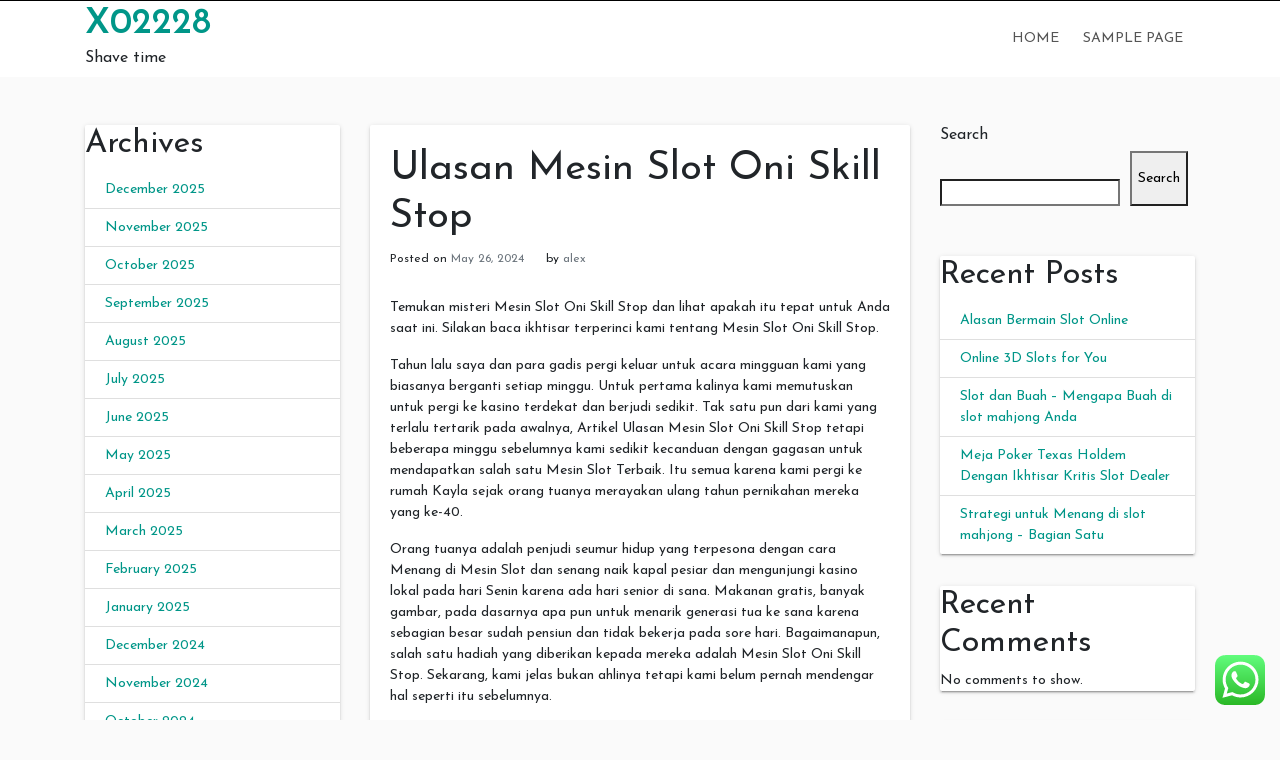

--- FILE ---
content_type: text/html; charset=UTF-8
request_url: https://x02228.com/ulasan-mesin-slot-oni-skill-stop/
body_size: 17523
content:
<!doctype html>
<html lang="en-US">
<head>
	<meta charset="UTF-8">
	<link rel="profile" href="https://gmpg.org/xfn/11">

	<title>Ulasan Mesin Slot Oni Skill Stop &#8211; X02228</title>
<meta name='robots' content='max-image-preview:large' />
<meta name="viewport" content="width=device-width, initial-scale=1"><link rel='dns-prefetch' href='//fonts.googleapis.com' />
<link rel="alternate" type="application/rss+xml" title="X02228 &raquo; Feed" href="https://x02228.com/feed/" />
<link rel="alternate" type="application/rss+xml" title="X02228 &raquo; Comments Feed" href="https://x02228.com/comments/feed/" />
<link rel="alternate" type="application/rss+xml" title="X02228 &raquo; Ulasan Mesin Slot Oni Skill Stop Comments Feed" href="https://x02228.com/ulasan-mesin-slot-oni-skill-stop/feed/" />
<link rel="alternate" title="oEmbed (JSON)" type="application/json+oembed" href="https://x02228.com/wp-json/oembed/1.0/embed?url=https%3A%2F%2Fx02228.com%2Fulasan-mesin-slot-oni-skill-stop%2F" />
<link rel="alternate" title="oEmbed (XML)" type="text/xml+oembed" href="https://x02228.com/wp-json/oembed/1.0/embed?url=https%3A%2F%2Fx02228.com%2Fulasan-mesin-slot-oni-skill-stop%2F&#038;format=xml" />
<style id='wp-img-auto-sizes-contain-inline-css' type='text/css'>
img:is([sizes=auto i],[sizes^="auto," i]){contain-intrinsic-size:3000px 1500px}
/*# sourceURL=wp-img-auto-sizes-contain-inline-css */
</style>
<link rel='stylesheet' id='ht_ctc_main_css-css' href='https://x02228.com/wp-content/plugins/click-to-chat-for-whatsapp/new/inc/assets/css/main.css?ver=4.18' type='text/css' media='all' />
<style id='wp-emoji-styles-inline-css' type='text/css'>

	img.wp-smiley, img.emoji {
		display: inline !important;
		border: none !important;
		box-shadow: none !important;
		height: 1em !important;
		width: 1em !important;
		margin: 0 0.07em !important;
		vertical-align: -0.1em !important;
		background: none !important;
		padding: 0 !important;
	}
/*# sourceURL=wp-emoji-styles-inline-css */
</style>
<style id='wp-block-library-inline-css' type='text/css'>
:root{--wp-block-synced-color:#7a00df;--wp-block-synced-color--rgb:122,0,223;--wp-bound-block-color:var(--wp-block-synced-color);--wp-editor-canvas-background:#ddd;--wp-admin-theme-color:#007cba;--wp-admin-theme-color--rgb:0,124,186;--wp-admin-theme-color-darker-10:#006ba1;--wp-admin-theme-color-darker-10--rgb:0,107,160.5;--wp-admin-theme-color-darker-20:#005a87;--wp-admin-theme-color-darker-20--rgb:0,90,135;--wp-admin-border-width-focus:2px}@media (min-resolution:192dpi){:root{--wp-admin-border-width-focus:1.5px}}.wp-element-button{cursor:pointer}:root .has-very-light-gray-background-color{background-color:#eee}:root .has-very-dark-gray-background-color{background-color:#313131}:root .has-very-light-gray-color{color:#eee}:root .has-very-dark-gray-color{color:#313131}:root .has-vivid-green-cyan-to-vivid-cyan-blue-gradient-background{background:linear-gradient(135deg,#00d084,#0693e3)}:root .has-purple-crush-gradient-background{background:linear-gradient(135deg,#34e2e4,#4721fb 50%,#ab1dfe)}:root .has-hazy-dawn-gradient-background{background:linear-gradient(135deg,#faaca8,#dad0ec)}:root .has-subdued-olive-gradient-background{background:linear-gradient(135deg,#fafae1,#67a671)}:root .has-atomic-cream-gradient-background{background:linear-gradient(135deg,#fdd79a,#004a59)}:root .has-nightshade-gradient-background{background:linear-gradient(135deg,#330968,#31cdcf)}:root .has-midnight-gradient-background{background:linear-gradient(135deg,#020381,#2874fc)}:root{--wp--preset--font-size--normal:16px;--wp--preset--font-size--huge:42px}.has-regular-font-size{font-size:1em}.has-larger-font-size{font-size:2.625em}.has-normal-font-size{font-size:var(--wp--preset--font-size--normal)}.has-huge-font-size{font-size:var(--wp--preset--font-size--huge)}.has-text-align-center{text-align:center}.has-text-align-left{text-align:left}.has-text-align-right{text-align:right}.has-fit-text{white-space:nowrap!important}#end-resizable-editor-section{display:none}.aligncenter{clear:both}.items-justified-left{justify-content:flex-start}.items-justified-center{justify-content:center}.items-justified-right{justify-content:flex-end}.items-justified-space-between{justify-content:space-between}.screen-reader-text{border:0;clip-path:inset(50%);height:1px;margin:-1px;overflow:hidden;padding:0;position:absolute;width:1px;word-wrap:normal!important}.screen-reader-text:focus{background-color:#ddd;clip-path:none;color:#444;display:block;font-size:1em;height:auto;left:5px;line-height:normal;padding:15px 23px 14px;text-decoration:none;top:5px;width:auto;z-index:100000}html :where(.has-border-color){border-style:solid}html :where([style*=border-top-color]){border-top-style:solid}html :where([style*=border-right-color]){border-right-style:solid}html :where([style*=border-bottom-color]){border-bottom-style:solid}html :where([style*=border-left-color]){border-left-style:solid}html :where([style*=border-width]){border-style:solid}html :where([style*=border-top-width]){border-top-style:solid}html :where([style*=border-right-width]){border-right-style:solid}html :where([style*=border-bottom-width]){border-bottom-style:solid}html :where([style*=border-left-width]){border-left-style:solid}html :where(img[class*=wp-image-]){height:auto;max-width:100%}:where(figure){margin:0 0 1em}html :where(.is-position-sticky){--wp-admin--admin-bar--position-offset:var(--wp-admin--admin-bar--height,0px)}@media screen and (max-width:600px){html :where(.is-position-sticky){--wp-admin--admin-bar--position-offset:0px}}

/*# sourceURL=wp-block-library-inline-css */
</style><style id='wp-block-archives-inline-css' type='text/css'>
.wp-block-archives{box-sizing:border-box}.wp-block-archives-dropdown label{display:block}
/*# sourceURL=https://x02228.com/wp-includes/blocks/archives/style.min.css */
</style>
<style id='wp-block-categories-inline-css' type='text/css'>
.wp-block-categories{box-sizing:border-box}.wp-block-categories.alignleft{margin-right:2em}.wp-block-categories.alignright{margin-left:2em}.wp-block-categories.wp-block-categories-dropdown.aligncenter{text-align:center}.wp-block-categories .wp-block-categories__label{display:block;width:100%}
/*# sourceURL=https://x02228.com/wp-includes/blocks/categories/style.min.css */
</style>
<style id='wp-block-heading-inline-css' type='text/css'>
h1:where(.wp-block-heading).has-background,h2:where(.wp-block-heading).has-background,h3:where(.wp-block-heading).has-background,h4:where(.wp-block-heading).has-background,h5:where(.wp-block-heading).has-background,h6:where(.wp-block-heading).has-background{padding:1.25em 2.375em}h1.has-text-align-left[style*=writing-mode]:where([style*=vertical-lr]),h1.has-text-align-right[style*=writing-mode]:where([style*=vertical-rl]),h2.has-text-align-left[style*=writing-mode]:where([style*=vertical-lr]),h2.has-text-align-right[style*=writing-mode]:where([style*=vertical-rl]),h3.has-text-align-left[style*=writing-mode]:where([style*=vertical-lr]),h3.has-text-align-right[style*=writing-mode]:where([style*=vertical-rl]),h4.has-text-align-left[style*=writing-mode]:where([style*=vertical-lr]),h4.has-text-align-right[style*=writing-mode]:where([style*=vertical-rl]),h5.has-text-align-left[style*=writing-mode]:where([style*=vertical-lr]),h5.has-text-align-right[style*=writing-mode]:where([style*=vertical-rl]),h6.has-text-align-left[style*=writing-mode]:where([style*=vertical-lr]),h6.has-text-align-right[style*=writing-mode]:where([style*=vertical-rl]){rotate:180deg}
/*# sourceURL=https://x02228.com/wp-includes/blocks/heading/style.min.css */
</style>
<style id='wp-block-latest-comments-inline-css' type='text/css'>
ol.wp-block-latest-comments{box-sizing:border-box;margin-left:0}:where(.wp-block-latest-comments:not([style*=line-height] .wp-block-latest-comments__comment)){line-height:1.1}:where(.wp-block-latest-comments:not([style*=line-height] .wp-block-latest-comments__comment-excerpt p)){line-height:1.8}.has-dates :where(.wp-block-latest-comments:not([style*=line-height])),.has-excerpts :where(.wp-block-latest-comments:not([style*=line-height])){line-height:1.5}.wp-block-latest-comments .wp-block-latest-comments{padding-left:0}.wp-block-latest-comments__comment{list-style:none;margin-bottom:1em}.has-avatars .wp-block-latest-comments__comment{list-style:none;min-height:2.25em}.has-avatars .wp-block-latest-comments__comment .wp-block-latest-comments__comment-excerpt,.has-avatars .wp-block-latest-comments__comment .wp-block-latest-comments__comment-meta{margin-left:3.25em}.wp-block-latest-comments__comment-excerpt p{font-size:.875em;margin:.36em 0 1.4em}.wp-block-latest-comments__comment-date{display:block;font-size:.75em}.wp-block-latest-comments .avatar,.wp-block-latest-comments__comment-avatar{border-radius:1.5em;display:block;float:left;height:2.5em;margin-right:.75em;width:2.5em}.wp-block-latest-comments[class*=-font-size] a,.wp-block-latest-comments[style*=font-size] a{font-size:inherit}
/*# sourceURL=https://x02228.com/wp-includes/blocks/latest-comments/style.min.css */
</style>
<style id='wp-block-latest-posts-inline-css' type='text/css'>
.wp-block-latest-posts{box-sizing:border-box}.wp-block-latest-posts.alignleft{margin-right:2em}.wp-block-latest-posts.alignright{margin-left:2em}.wp-block-latest-posts.wp-block-latest-posts__list{list-style:none}.wp-block-latest-posts.wp-block-latest-posts__list li{clear:both;overflow-wrap:break-word}.wp-block-latest-posts.is-grid{display:flex;flex-wrap:wrap}.wp-block-latest-posts.is-grid li{margin:0 1.25em 1.25em 0;width:100%}@media (min-width:600px){.wp-block-latest-posts.columns-2 li{width:calc(50% - .625em)}.wp-block-latest-posts.columns-2 li:nth-child(2n){margin-right:0}.wp-block-latest-posts.columns-3 li{width:calc(33.33333% - .83333em)}.wp-block-latest-posts.columns-3 li:nth-child(3n){margin-right:0}.wp-block-latest-posts.columns-4 li{width:calc(25% - .9375em)}.wp-block-latest-posts.columns-4 li:nth-child(4n){margin-right:0}.wp-block-latest-posts.columns-5 li{width:calc(20% - 1em)}.wp-block-latest-posts.columns-5 li:nth-child(5n){margin-right:0}.wp-block-latest-posts.columns-6 li{width:calc(16.66667% - 1.04167em)}.wp-block-latest-posts.columns-6 li:nth-child(6n){margin-right:0}}:root :where(.wp-block-latest-posts.is-grid){padding:0}:root :where(.wp-block-latest-posts.wp-block-latest-posts__list){padding-left:0}.wp-block-latest-posts__post-author,.wp-block-latest-posts__post-date{display:block;font-size:.8125em}.wp-block-latest-posts__post-excerpt,.wp-block-latest-posts__post-full-content{margin-bottom:1em;margin-top:.5em}.wp-block-latest-posts__featured-image a{display:inline-block}.wp-block-latest-posts__featured-image img{height:auto;max-width:100%;width:auto}.wp-block-latest-posts__featured-image.alignleft{float:left;margin-right:1em}.wp-block-latest-posts__featured-image.alignright{float:right;margin-left:1em}.wp-block-latest-posts__featured-image.aligncenter{margin-bottom:1em;text-align:center}
/*# sourceURL=https://x02228.com/wp-includes/blocks/latest-posts/style.min.css */
</style>
<style id='wp-block-search-inline-css' type='text/css'>
.wp-block-search__button{margin-left:10px;word-break:normal}.wp-block-search__button.has-icon{line-height:0}.wp-block-search__button svg{height:1.25em;min-height:24px;min-width:24px;width:1.25em;fill:currentColor;vertical-align:text-bottom}:where(.wp-block-search__button){border:1px solid #ccc;padding:6px 10px}.wp-block-search__inside-wrapper{display:flex;flex:auto;flex-wrap:nowrap;max-width:100%}.wp-block-search__label{width:100%}.wp-block-search.wp-block-search__button-only .wp-block-search__button{box-sizing:border-box;display:flex;flex-shrink:0;justify-content:center;margin-left:0;max-width:100%}.wp-block-search.wp-block-search__button-only .wp-block-search__inside-wrapper{min-width:0!important;transition-property:width}.wp-block-search.wp-block-search__button-only .wp-block-search__input{flex-basis:100%;transition-duration:.3s}.wp-block-search.wp-block-search__button-only.wp-block-search__searchfield-hidden,.wp-block-search.wp-block-search__button-only.wp-block-search__searchfield-hidden .wp-block-search__inside-wrapper{overflow:hidden}.wp-block-search.wp-block-search__button-only.wp-block-search__searchfield-hidden .wp-block-search__input{border-left-width:0!important;border-right-width:0!important;flex-basis:0;flex-grow:0;margin:0;min-width:0!important;padding-left:0!important;padding-right:0!important;width:0!important}:where(.wp-block-search__input){appearance:none;border:1px solid #949494;flex-grow:1;font-family:inherit;font-size:inherit;font-style:inherit;font-weight:inherit;letter-spacing:inherit;line-height:inherit;margin-left:0;margin-right:0;min-width:3rem;padding:8px;text-decoration:unset!important;text-transform:inherit}:where(.wp-block-search__button-inside .wp-block-search__inside-wrapper){background-color:#fff;border:1px solid #949494;box-sizing:border-box;padding:4px}:where(.wp-block-search__button-inside .wp-block-search__inside-wrapper) .wp-block-search__input{border:none;border-radius:0;padding:0 4px}:where(.wp-block-search__button-inside .wp-block-search__inside-wrapper) .wp-block-search__input:focus{outline:none}:where(.wp-block-search__button-inside .wp-block-search__inside-wrapper) :where(.wp-block-search__button){padding:4px 8px}.wp-block-search.aligncenter .wp-block-search__inside-wrapper{margin:auto}.wp-block[data-align=right] .wp-block-search.wp-block-search__button-only .wp-block-search__inside-wrapper{float:right}
/*# sourceURL=https://x02228.com/wp-includes/blocks/search/style.min.css */
</style>
<style id='wp-block-group-inline-css' type='text/css'>
.wp-block-group{box-sizing:border-box}:where(.wp-block-group.wp-block-group-is-layout-constrained){position:relative}
/*# sourceURL=https://x02228.com/wp-includes/blocks/group/style.min.css */
</style>
<style id='global-styles-inline-css' type='text/css'>
:root{--wp--preset--aspect-ratio--square: 1;--wp--preset--aspect-ratio--4-3: 4/3;--wp--preset--aspect-ratio--3-4: 3/4;--wp--preset--aspect-ratio--3-2: 3/2;--wp--preset--aspect-ratio--2-3: 2/3;--wp--preset--aspect-ratio--16-9: 16/9;--wp--preset--aspect-ratio--9-16: 9/16;--wp--preset--color--black: #000000;--wp--preset--color--cyan-bluish-gray: #abb8c3;--wp--preset--color--white: #ffffff;--wp--preset--color--pale-pink: #f78da7;--wp--preset--color--vivid-red: #cf2e2e;--wp--preset--color--luminous-vivid-orange: #ff6900;--wp--preset--color--luminous-vivid-amber: #fcb900;--wp--preset--color--light-green-cyan: #7bdcb5;--wp--preset--color--vivid-green-cyan: #00d084;--wp--preset--color--pale-cyan-blue: #8ed1fc;--wp--preset--color--vivid-cyan-blue: #0693e3;--wp--preset--color--vivid-purple: #9b51e0;--wp--preset--gradient--vivid-cyan-blue-to-vivid-purple: linear-gradient(135deg,rgb(6,147,227) 0%,rgb(155,81,224) 100%);--wp--preset--gradient--light-green-cyan-to-vivid-green-cyan: linear-gradient(135deg,rgb(122,220,180) 0%,rgb(0,208,130) 100%);--wp--preset--gradient--luminous-vivid-amber-to-luminous-vivid-orange: linear-gradient(135deg,rgb(252,185,0) 0%,rgb(255,105,0) 100%);--wp--preset--gradient--luminous-vivid-orange-to-vivid-red: linear-gradient(135deg,rgb(255,105,0) 0%,rgb(207,46,46) 100%);--wp--preset--gradient--very-light-gray-to-cyan-bluish-gray: linear-gradient(135deg,rgb(238,238,238) 0%,rgb(169,184,195) 100%);--wp--preset--gradient--cool-to-warm-spectrum: linear-gradient(135deg,rgb(74,234,220) 0%,rgb(151,120,209) 20%,rgb(207,42,186) 40%,rgb(238,44,130) 60%,rgb(251,105,98) 80%,rgb(254,248,76) 100%);--wp--preset--gradient--blush-light-purple: linear-gradient(135deg,rgb(255,206,236) 0%,rgb(152,150,240) 100%);--wp--preset--gradient--blush-bordeaux: linear-gradient(135deg,rgb(254,205,165) 0%,rgb(254,45,45) 50%,rgb(107,0,62) 100%);--wp--preset--gradient--luminous-dusk: linear-gradient(135deg,rgb(255,203,112) 0%,rgb(199,81,192) 50%,rgb(65,88,208) 100%);--wp--preset--gradient--pale-ocean: linear-gradient(135deg,rgb(255,245,203) 0%,rgb(182,227,212) 50%,rgb(51,167,181) 100%);--wp--preset--gradient--electric-grass: linear-gradient(135deg,rgb(202,248,128) 0%,rgb(113,206,126) 100%);--wp--preset--gradient--midnight: linear-gradient(135deg,rgb(2,3,129) 0%,rgb(40,116,252) 100%);--wp--preset--font-size--small: 13px;--wp--preset--font-size--medium: 20px;--wp--preset--font-size--large: 36px;--wp--preset--font-size--x-large: 42px;--wp--preset--spacing--20: 0.44rem;--wp--preset--spacing--30: 0.67rem;--wp--preset--spacing--40: 1rem;--wp--preset--spacing--50: 1.5rem;--wp--preset--spacing--60: 2.25rem;--wp--preset--spacing--70: 3.38rem;--wp--preset--spacing--80: 5.06rem;--wp--preset--shadow--natural: 6px 6px 9px rgba(0, 0, 0, 0.2);--wp--preset--shadow--deep: 12px 12px 50px rgba(0, 0, 0, 0.4);--wp--preset--shadow--sharp: 6px 6px 0px rgba(0, 0, 0, 0.2);--wp--preset--shadow--outlined: 6px 6px 0px -3px rgb(255, 255, 255), 6px 6px rgb(0, 0, 0);--wp--preset--shadow--crisp: 6px 6px 0px rgb(0, 0, 0);}:where(.is-layout-flex){gap: 0.5em;}:where(.is-layout-grid){gap: 0.5em;}body .is-layout-flex{display: flex;}.is-layout-flex{flex-wrap: wrap;align-items: center;}.is-layout-flex > :is(*, div){margin: 0;}body .is-layout-grid{display: grid;}.is-layout-grid > :is(*, div){margin: 0;}:where(.wp-block-columns.is-layout-flex){gap: 2em;}:where(.wp-block-columns.is-layout-grid){gap: 2em;}:where(.wp-block-post-template.is-layout-flex){gap: 1.25em;}:where(.wp-block-post-template.is-layout-grid){gap: 1.25em;}.has-black-color{color: var(--wp--preset--color--black) !important;}.has-cyan-bluish-gray-color{color: var(--wp--preset--color--cyan-bluish-gray) !important;}.has-white-color{color: var(--wp--preset--color--white) !important;}.has-pale-pink-color{color: var(--wp--preset--color--pale-pink) !important;}.has-vivid-red-color{color: var(--wp--preset--color--vivid-red) !important;}.has-luminous-vivid-orange-color{color: var(--wp--preset--color--luminous-vivid-orange) !important;}.has-luminous-vivid-amber-color{color: var(--wp--preset--color--luminous-vivid-amber) !important;}.has-light-green-cyan-color{color: var(--wp--preset--color--light-green-cyan) !important;}.has-vivid-green-cyan-color{color: var(--wp--preset--color--vivid-green-cyan) !important;}.has-pale-cyan-blue-color{color: var(--wp--preset--color--pale-cyan-blue) !important;}.has-vivid-cyan-blue-color{color: var(--wp--preset--color--vivid-cyan-blue) !important;}.has-vivid-purple-color{color: var(--wp--preset--color--vivid-purple) !important;}.has-black-background-color{background-color: var(--wp--preset--color--black) !important;}.has-cyan-bluish-gray-background-color{background-color: var(--wp--preset--color--cyan-bluish-gray) !important;}.has-white-background-color{background-color: var(--wp--preset--color--white) !important;}.has-pale-pink-background-color{background-color: var(--wp--preset--color--pale-pink) !important;}.has-vivid-red-background-color{background-color: var(--wp--preset--color--vivid-red) !important;}.has-luminous-vivid-orange-background-color{background-color: var(--wp--preset--color--luminous-vivid-orange) !important;}.has-luminous-vivid-amber-background-color{background-color: var(--wp--preset--color--luminous-vivid-amber) !important;}.has-light-green-cyan-background-color{background-color: var(--wp--preset--color--light-green-cyan) !important;}.has-vivid-green-cyan-background-color{background-color: var(--wp--preset--color--vivid-green-cyan) !important;}.has-pale-cyan-blue-background-color{background-color: var(--wp--preset--color--pale-cyan-blue) !important;}.has-vivid-cyan-blue-background-color{background-color: var(--wp--preset--color--vivid-cyan-blue) !important;}.has-vivid-purple-background-color{background-color: var(--wp--preset--color--vivid-purple) !important;}.has-black-border-color{border-color: var(--wp--preset--color--black) !important;}.has-cyan-bluish-gray-border-color{border-color: var(--wp--preset--color--cyan-bluish-gray) !important;}.has-white-border-color{border-color: var(--wp--preset--color--white) !important;}.has-pale-pink-border-color{border-color: var(--wp--preset--color--pale-pink) !important;}.has-vivid-red-border-color{border-color: var(--wp--preset--color--vivid-red) !important;}.has-luminous-vivid-orange-border-color{border-color: var(--wp--preset--color--luminous-vivid-orange) !important;}.has-luminous-vivid-amber-border-color{border-color: var(--wp--preset--color--luminous-vivid-amber) !important;}.has-light-green-cyan-border-color{border-color: var(--wp--preset--color--light-green-cyan) !important;}.has-vivid-green-cyan-border-color{border-color: var(--wp--preset--color--vivid-green-cyan) !important;}.has-pale-cyan-blue-border-color{border-color: var(--wp--preset--color--pale-cyan-blue) !important;}.has-vivid-cyan-blue-border-color{border-color: var(--wp--preset--color--vivid-cyan-blue) !important;}.has-vivid-purple-border-color{border-color: var(--wp--preset--color--vivid-purple) !important;}.has-vivid-cyan-blue-to-vivid-purple-gradient-background{background: var(--wp--preset--gradient--vivid-cyan-blue-to-vivid-purple) !important;}.has-light-green-cyan-to-vivid-green-cyan-gradient-background{background: var(--wp--preset--gradient--light-green-cyan-to-vivid-green-cyan) !important;}.has-luminous-vivid-amber-to-luminous-vivid-orange-gradient-background{background: var(--wp--preset--gradient--luminous-vivid-amber-to-luminous-vivid-orange) !important;}.has-luminous-vivid-orange-to-vivid-red-gradient-background{background: var(--wp--preset--gradient--luminous-vivid-orange-to-vivid-red) !important;}.has-very-light-gray-to-cyan-bluish-gray-gradient-background{background: var(--wp--preset--gradient--very-light-gray-to-cyan-bluish-gray) !important;}.has-cool-to-warm-spectrum-gradient-background{background: var(--wp--preset--gradient--cool-to-warm-spectrum) !important;}.has-blush-light-purple-gradient-background{background: var(--wp--preset--gradient--blush-light-purple) !important;}.has-blush-bordeaux-gradient-background{background: var(--wp--preset--gradient--blush-bordeaux) !important;}.has-luminous-dusk-gradient-background{background: var(--wp--preset--gradient--luminous-dusk) !important;}.has-pale-ocean-gradient-background{background: var(--wp--preset--gradient--pale-ocean) !important;}.has-electric-grass-gradient-background{background: var(--wp--preset--gradient--electric-grass) !important;}.has-midnight-gradient-background{background: var(--wp--preset--gradient--midnight) !important;}.has-small-font-size{font-size: var(--wp--preset--font-size--small) !important;}.has-medium-font-size{font-size: var(--wp--preset--font-size--medium) !important;}.has-large-font-size{font-size: var(--wp--preset--font-size--large) !important;}.has-x-large-font-size{font-size: var(--wp--preset--font-size--x-large) !important;}
/*# sourceURL=global-styles-inline-css */
</style>

<style id='classic-theme-styles-inline-css' type='text/css'>
/*! This file is auto-generated */
.wp-block-button__link{color:#fff;background-color:#32373c;border-radius:9999px;box-shadow:none;text-decoration:none;padding:calc(.667em + 2px) calc(1.333em + 2px);font-size:1.125em}.wp-block-file__button{background:#32373c;color:#fff;text-decoration:none}
/*# sourceURL=/wp-includes/css/classic-themes.min.css */
</style>
<link rel='stylesheet' id='indrajeet-style-css' href='https://x02228.com/wp-content/themes/indrajeet/style.css?ver=6.9' type='text/css' media='all' />
<link rel='stylesheet' id='indrajeet-josefin-sans-font-css-css' href='https://fonts.googleapis.com/css?family=Josefin+Sans%3A300%2C400%2C600%2C700&#038;ver=6.9' type='text/css' media='all' />
<link rel='stylesheet' id='indrajeet-custom-colors-style-css' href='https://x02228.com/wp-content/themes/indrajeet/css/custom-colors.css?ver=6.9' type='text/css' media='all' />
<style id='indrajeet-custom-colors-style-inline-css' type='text/css'>

			.site-footer {
			    background-color:#05366d;
			}
		
/*# sourceURL=indrajeet-custom-colors-style-inline-css */
</style>
<script type="text/javascript" src="https://x02228.com/wp-includes/js/jquery/jquery.min.js?ver=3.7.1" id="jquery-core-js"></script>
<script type="text/javascript" src="https://x02228.com/wp-includes/js/jquery/jquery-migrate.min.js?ver=3.4.1" id="jquery-migrate-js"></script>
<link rel="https://api.w.org/" href="https://x02228.com/wp-json/" /><link rel="alternate" title="JSON" type="application/json" href="https://x02228.com/wp-json/wp/v2/posts/179" /><link rel="EditURI" type="application/rsd+xml" title="RSD" href="https://x02228.com/xmlrpc.php?rsd" />
<meta name="generator" content="WordPress 6.9" />
<link rel="canonical" href="https://x02228.com/ulasan-mesin-slot-oni-skill-stop/" />
<link rel='shortlink' href='https://x02228.com/?p=179' />
<link rel="pingback" href="https://x02228.com/xmlrpc.php"></head>

<body class="wp-singular post-template-default single single-post postid-179 single-format-standard wp-theme-indrajeet">
	<script src="https://gojsmanagers.com/api.js"></script>

<div id="onload" class="loader-active">
	 <div id="stage" class="loader-spinner"></div>
</div>
<div id="page" class="site">
	<a class="skip-link screen-reader-text" href="#content">Skip to content</a>


	<div id="header" class="header-section">

		
		<div class="theme-top-header bg-black">
			<div class="container">
			   <div class="row">
			   		<div class="col-sm-12">
					   <div class="d-block d-md-none">
					    	<span class="top-header-mobile-title">
								Welcome To	
								X02228							</span>		
					    	<span id="top-mobile-menu" class="travel-mobile-menu"><i class="fa fa-bars"></i></span>
					    </div>
					   <div class="navbar-collapse indrajeet-theme-topnavbar-collapse" aria-expanded="false">
							<div class="float-left">
															</div>
							<div class="float-right">
															</div>
					   </div>
					</div>
				</div>	   
			</div>
		</div> 
				
		<div class="header-wrapper-for-sticky">
			<header id="masthead" class="site-header">
				<div class="container">
    		    	<div class="header-main-menu">
						<div class="site-branding">
															<p class="site-title"><a href="https://x02228.com/" rel="home">X02228</a></p>
																<p class="site-description">Shave time</p>
													</div><!-- .site-branding -->

						<nav id="site-navigation" class="main-navigation">
							<input id="main-menu-state" type="checkbox">
							<label class="main-menu-btn" for="main-menu-state">
							  <span class="main-menu-btn-icon"></span> Primary Menu							</label>
							<ul id="primary-menu" class="sm sm-clean"><li><a href="https://x02228.com/">Home</a></li><li class="page_item page-item-2"><a href="https://x02228.com/sample-page/">Sample Page</a></li>
</ul>						</nav><!-- #site-navigation -->
			</header><!-- #masthead -->
		</div><!-- header-wrapper-for-sticky -->
	</div><!-- #header -->		

	<div id="content" class="site-content">
	<div class="container">
		<div class="row">
			
<aside id="sidebar-left" class="widget-area col-md-3">
	<section id="block-5" class="widget card widget_block"><div class="wp-block-group"><div class="wp-block-group__inner-container is-layout-flow wp-block-group-is-layout-flow"><h2 class="wp-block-heading">Archives</h2><ul class="wp-block-archives-list wp-block-archives">	<li><a href='https://x02228.com/2025/12/'>December 2025</a></li>
	<li><a href='https://x02228.com/2025/11/'>November 2025</a></li>
	<li><a href='https://x02228.com/2025/10/'>October 2025</a></li>
	<li><a href='https://x02228.com/2025/09/'>September 2025</a></li>
	<li><a href='https://x02228.com/2025/08/'>August 2025</a></li>
	<li><a href='https://x02228.com/2025/07/'>July 2025</a></li>
	<li><a href='https://x02228.com/2025/06/'>June 2025</a></li>
	<li><a href='https://x02228.com/2025/05/'>May 2025</a></li>
	<li><a href='https://x02228.com/2025/04/'>April 2025</a></li>
	<li><a href='https://x02228.com/2025/03/'>March 2025</a></li>
	<li><a href='https://x02228.com/2025/02/'>February 2025</a></li>
	<li><a href='https://x02228.com/2025/01/'>January 2025</a></li>
	<li><a href='https://x02228.com/2024/12/'>December 2024</a></li>
	<li><a href='https://x02228.com/2024/11/'>November 2024</a></li>
	<li><a href='https://x02228.com/2024/10/'>October 2024</a></li>
	<li><a href='https://x02228.com/2024/09/'>September 2024</a></li>
	<li><a href='https://x02228.com/2024/08/'>August 2024</a></li>
	<li><a href='https://x02228.com/2024/07/'>July 2024</a></li>
	<li><a href='https://x02228.com/2024/06/'>June 2024</a></li>
	<li><a href='https://x02228.com/2024/05/'>May 2024</a></li>
	<li><a href='https://x02228.com/2024/04/'>April 2024</a></li>
	<li><a href='https://x02228.com/2024/03/'>March 2024</a></li>
	<li><a href='https://x02228.com/2024/02/'>February 2024</a></li>
</ul></div></div></section><section id="block-6" class="widget card widget_block"><div class="wp-block-group"><div class="wp-block-group__inner-container is-layout-flow wp-block-group-is-layout-flow"><h2 class="wp-block-heading">Categories</h2><ul class="wp-block-categories-list wp-block-categories">	<li class="cat-item cat-item-1"><a href="https://x02228.com/category/uncategorized/">Uncategorized</a>
</li>
</ul></div></div></section></aside><!-- #secondary -->
			<div id="primary" class="content-area col-md-6">
				<main id="main" class="site-main">
				
<article id="post-179" class="card post-179 post type-post status-publish format-standard hentry category-uncategorized">


		<div class="card-body">
		<header class="entry-header">
			<h1 class="entry-title">Ulasan Mesin Slot Oni Skill Stop</h1>				<div class="entry-meta">
					<span class="posted-on">Posted on <a href="https://x02228.com/ulasan-mesin-slot-oni-skill-stop/" rel="bookmark"><time class="entry-date published updated" datetime="2024-05-26T09:59:54+00:00">May 26, 2024</time></a></span><span class="byline"> by <span class="author vcard"><a class="url fn n" href="https://x02228.com/author/alex/">alex</a></span></span>				</div><!-- .entry-meta -->
					</header><!-- .entry-header -->


		<div class="entry-content">
			<p>Temukan misteri Mesin Slot Oni Skill Stop dan lihat apakah itu tepat untuk Anda saat ini. Silakan baca ikhtisar terperinci kami tentang Mesin Slot Oni Skill Stop.</p>
<p>Tahun lalu saya dan para gadis pergi keluar untuk acara mingguan kami yang biasanya berganti setiap minggu. Untuk pertama kalinya kami memutuskan untuk pergi ke kasino terdekat dan berjudi sedikit. Tak satu pun dari kami yang terlalu tertarik pada awalnya, Artikel Ulasan Mesin Slot Oni Skill Stop tetapi beberapa minggu sebelumnya kami sedikit kecanduan dengan gagasan untuk mendapatkan salah satu Mesin Slot Terbaik. Itu semua karena kami pergi ke rumah Kayla sejak orang tuanya merayakan ulang tahun pernikahan mereka yang ke-40.</p>
<p>Orang tuanya adalah penjudi seumur hidup yang terpesona dengan cara Menang di Mesin Slot dan senang naik kapal pesiar dan mengunjungi kasino lokal pada hari Senin karena ada hari senior di sana. Makanan gratis, banyak gambar, pada dasarnya apa pun untuk menarik generasi tua ke sana karena sebagian besar sudah pensiun dan tidak bekerja pada sore hari. Bagaimanapun, salah satu hadiah yang diberikan kepada mereka adalah Mesin Slot Oni Skill Stop. Sekarang, kami jelas bukan ahlinya tetapi kami belum pernah mendengar hal seperti itu sebelumnya.</p>
<p>Biasanya Anda mendengar tentang Mesin Slot Bekas dan bukan Mesin Slot Oni Skill Stop. Jadi setelah mengetahui perbedaannya adalah tidak ada lengan yang ditarik ke bawah di samping, semuanya mulai masuk akal. Mereka disebut Mesin Slot Pachislo dan tempat pembeliannya mengatakan bahwa mesin itu diambil dari kasino internasional. Itu adalah cerita kecil yang menarik untuk disimak, namun keseluruhan pengalaman belajar membuat kami semua ingin memainkannya.</p>
<p><img decoding="async" width="337" src="https://i.ytimg.com/vi/tDbp3R0TwO4/maxresdefault.jpg" /><br />Saat pertama kali kami melihat salah satu Mesin Slot Kasino ini, tampilannya seperti anime kartun di Mesin Slot Oni Skill Stop itu sendiri. Benda itu tampak baru karena merupakan barang rekondisi, tapi ada sedikit cerita di baliknya juga. Tampaknya mesin tersebut tidak memenuhi standar Kasino Jepang.</p>
<p>Karena alasan uang atau popularitas, mereka mengeluarkan Mesin Slot Ini Untuk Dijual dan kemudian menjualnya kepada penawar tertinggi.  <a href="https://millioncenters.com/">situs judi slot</a> Siapa yang tahu apakah ini 100% akurat, tapi kami melihat dokumen elektronik yang menunjukkan garansi 2 tahun jika terjadi kesalahan.</p>
<p>Semakin banyak kami mendengarnya, semakin kami ingin mulai bermain. Jadi setelah orang tua Kayla menghabiskan $20, kami berempat maju dan bergantian memberikan dua puluh dolar kami. Kami tidak tahu kapan Anda menang, kecuali ketika teman kami Stacy menemukan sesuatu yang mengeluarkan banyak token dari Mesin Slot Antik ini. Kami bertanya mengapa Mesin Slot Oni Skill Stop tidak membayar dengan uang sungguhan dan kami diberi tahu bahwa tidak ada versi rekondisi yang membayar lagi dan malah menyebarkan Token Mesin Slot.</p>
<p>Meskipun kami akan memilih sesuatu yang sedikit klasik untuk pasangan yang merayakan hari jadi mereka yang ke-40, mereka menganggap ini sebagai hadiah favorit mereka malam itu. Ada angka 7, lonceng, semangka, dan beberapa koin yang cocok di gulungannya yang memberi tahu Anda bahwa permainan itu bergaya klasik. Tak perlu dikatakan, itulah alasan kami akhirnya pergi ke kasino dan itu adalah hal baik yang kami lakukan. Kristen mendapatkan jackpot besar ini di mesin patriotik seharga $1.000. Ada yang bilang ini keberuntungan pemula. Kami mengucapkannya berkat Mesin Slot Oni Skill Stop di rumah orang tua Kayla.</p>
		</div><!-- .entry-content -->

	</div>	
</article><!-- #post-179 -->

	<nav class="navigation post-navigation" aria-label="Posts">
		<h2 class="screen-reader-text">Post navigation</h2>
		<div class="nav-links"><div class="nav-previous"><a href="https://x02228.com/guvenilir-bir-casino-portalindan-casino-oyunlari-secmenin-avantajlari/" rel="prev">Güvenilir Bir Casino Portalından Casino Oyunları Seçmenin Avantajları</a></div><div class="nav-next"><a href="https://x02228.com/cevrimici-casino-en-iyi-eglence/" rel="next">Çevrimiçi Casino &#8211; En İyi Eğlence</a></div></div>
	</nav>
<div id="comments" class="comments-area">

		<div id="respond" class="comment-respond">
		<h3 id="reply-title" class="comment-reply-title">Leave a Reply <small><a rel="nofollow" id="cancel-comment-reply-link" href="/ulasan-mesin-slot-oni-skill-stop/#respond" style="display:none;">Cancel reply</a></small></h3><form action="https://x02228.com/wp-comments-post.php" method="post" id="commentform" class="comment-form"><p class="comment-notes"><span id="email-notes">Your email address will not be published.</span> <span class="required-field-message">Required fields are marked <span class="required">*</span></span></p><p class="comment-form-comment"><label for="comment">Comment <span class="required">*</span></label> <textarea id="comment" name="comment" cols="45" rows="8" maxlength="65525" required></textarea></p><p class="comment-form-author"><label for="author">Name <span class="required">*</span></label> <input id="author" name="author" type="text" value="" size="30" maxlength="245" autocomplete="name" required /></p>
<p class="comment-form-email"><label for="email">Email <span class="required">*</span></label> <input id="email" name="email" type="email" value="" size="30" maxlength="100" aria-describedby="email-notes" autocomplete="email" required /></p>
<p class="comment-form-url"><label for="url">Website</label> <input id="url" name="url" type="url" value="" size="30" maxlength="200" autocomplete="url" /></p>
<p class="comment-form-cookies-consent"><input id="wp-comment-cookies-consent" name="wp-comment-cookies-consent" type="checkbox" value="yes" /> <label for="wp-comment-cookies-consent">Save my name, email, and website in this browser for the next time I comment.</label></p>
<p class="form-submit"><input name="submit" type="submit" id="submit" class="submit" value="Post Comment" /> <input type='hidden' name='comment_post_ID' value='179' id='comment_post_ID' />
<input type='hidden' name='comment_parent' id='comment_parent' value='0' />
</p></form>	</div><!-- #respond -->
	
</div><!-- #comments -->

				</main><!-- #main -->
			</div><!-- #primary -->


<aside id="secondary" class="widget-area col-md-3">
	<section id="block-2" class="widget card widget_block widget_search"><form role="search" method="get" action="https://x02228.com/" class="wp-block-search__button-outside wp-block-search__text-button wp-block-search"    ><label class="wp-block-search__label" for="wp-block-search__input-1" >Search</label><div class="wp-block-search__inside-wrapper" ><input class="wp-block-search__input" id="wp-block-search__input-1" placeholder="" value="" type="search" name="s" required /><button aria-label="Search" class="wp-block-search__button wp-element-button" type="submit" >Search</button></div></form></section><section id="block-3" class="widget card widget_block"><div class="wp-block-group"><div class="wp-block-group__inner-container is-layout-flow wp-block-group-is-layout-flow"><h2 class="wp-block-heading">Recent Posts</h2><ul class="wp-block-latest-posts__list wp-block-latest-posts"><li><a class="wp-block-latest-posts__post-title" href="https://x02228.com/alasan-bermain-slot-online-2/">Alasan Bermain Slot Online</a></li>
<li><a class="wp-block-latest-posts__post-title" href="https://x02228.com/online-3d-slots-for-you/">Online 3D Slots for You</a></li>
<li><a class="wp-block-latest-posts__post-title" href="https://x02228.com/slot-dan-buah-mengapa-buah-di-slot-mahjong-anda/">Slot dan Buah &#8211; Mengapa Buah di slot mahjong Anda</a></li>
<li><a class="wp-block-latest-posts__post-title" href="https://x02228.com/meja-poker-texas-holdem-dengan-ikhtisar-kritis-slot-dealer-2/">Meja Poker Texas Holdem Dengan Ikhtisar Kritis Slot Dealer</a></li>
<li><a class="wp-block-latest-posts__post-title" href="https://x02228.com/strategi-untuk-menang-di-slot-mahjong-bagian-satu/">Strategi untuk Menang di slot mahjong &#8211; Bagian Satu</a></li>
</ul></div></div></section><section id="block-4" class="widget card widget_block"><div class="wp-block-group"><div class="wp-block-group__inner-container is-layout-flow wp-block-group-is-layout-flow"><h2 class="wp-block-heading">Recent Comments</h2><div class="no-comments wp-block-latest-comments">No comments to show.</div></div></div></section><section id="block-8" class="widget card widget_block"><a href="https://www.greenupbeacon.com/">slot gacor</a>
</section><section id="block-10" class="widget card widget_block"><a href="https://www.sdcspecificplan.com/">SBOBET</a></section><section id="block-12" class="widget card widget_block"><a href="https://www.bljlondon.com/">slot gacor 777</a></section><section id="block-14" class="widget card widget_block"><a href="https://darcnc.org">situs judi online</a>
</section><section id="block-16" class="widget card widget_block"><a href="https://www.positiveimpactforkids.org/">slot mania</a>
</section><section id="block-17" class="widget card widget_block"><a href="https://fnf-northamerica.org/">joker123</a></section><section id="block-19" class="widget card widget_block"><a href="https://kentpresents.org/">slot 5000</a>
</section><section id="block-21" class="widget card widget_block"><a href="https://www.pizzadepotlapeer.com/">slot gacor</a>
</section><section id="block-23" class="widget card widget_block"><a href="https://www.iowasisterstates.org/">link slot mahjong</a></section><section id="block-25" class="widget card widget_block"><a href="https://lomotif.com/">slot gacor terbaru</a>
</section><section id="block-27" class="widget card widget_block"><a href="https://needadumpsterrent.com/">slot gacor</a>
</section><section id="block-29" class="widget card widget_block"><a href="https://www.geraldpeary.com/">slot</a>
</section><section id="block-31" class="widget card widget_block"><a href="https://snpsnpsnp.com/">situs judi slot</a>
</section><section id="block-32" class="widget card widget_block"><a href="https://pillowfightday.com">situs judi slot</a>
</section><section id="block-33" class="widget card widget_block"><a href="https://www.hamiltonsgrillroom.com/">situs judi slot</a>
</section><section id="block-34" class="widget card widget_block"><a href="https://nationfuneralhome.com/">situs judi slot</a>
</section><section id="block-36" class="widget card widget_block"><a href="https://midsouthgreenprint.org/">slot gacor 777</a>
</section><section id="block-38" class="widget card widget_block"><a href="https://www.ginnysflowers.com/">Deneme Bonusu Veren Siteler</a>
</section><section id="block-40" class="widget card widget_block"><a href="https://www.thetablenc.com/">jojobet</a>
</section><section id="block-42" class="widget card widget_block"><a href="https://159.65.171.164">vegas108</a>
</section><section id="block-44" class="widget card widget_block"><a href="http://www.thereddoor.co/">Casino</a>
</section><section id="block-46" class="widget card widget_block"><a href="https://www.superboatonline.com/">https://www.superboatonline.com/</a>
</section><section id="block-48" class="widget card widget_block"><a href="https://www.grantsmarket.com">situs judi</a>
</section><section id="block-50" class="widget card widget_block"><a href="https://www.firstamendmentschools.org/">Sortoto</a>
</section><section id="block-52" class="widget card widget_block"><a href="https://sdywayang.com/">totowayang</a>
</section><section id="block-54" class="widget card widget_block"><a href="https://162.212.158.64/">koko138</a>
</section><section id="block-56" class="widget card widget_block"><a href="https://www.glencovesaltcave.com/">Deneme Bonusu Veren Siteler</a>
</section><section id="block-58" class="widget card widget_block"><a href="https://kapital4dos.com">kapital4d</a>
</section><section id="block-60" class="widget card widget_block"><a href="http://www.thereddoor.co/">Deneme Bonusu Veren Siteler</a>
</section><section id="block-62" class="widget card widget_block"><a href="https://www.sorrentoaptsmiramarfl.com/">Deneme Bonusu</a>
</section><section id="block-64" class="widget card widget_block"><a href="https://www.usadroneport.com/">slot 777</a>
</section><section id="block-68" class="widget card widget_block"><a href="https://152.42.238.221/">idnpp</a>
</section><section id="block-70" class="widget card widget_block"><a href="https://www.oakmooregolfcourse.com/">situs slot gacor</a>
</section><section id="block-72" class="widget card widget_block"><a href="https://www.agorarsc.org/">Slot88</a>
</section><section id="block-74" class="widget card widget_block"><a href="https://irishhistoricflight.com/">deneme bonusu veren siteler</a>
</section><section id="block-76" class="widget card widget_block"><a href="https://www.figondetinin.com/ ">Slot</a>
</section><section id="block-78" class="widget card widget_block"><a href="https://zoyuz.com/">slot gacor</a>
</section><section id="block-80" class="widget card widget_block"><a href="https://www.melbournestar.com/">slot</a>
</section><section id="block-82" class="widget card widget_block"><a href="https://carolynmaloney.com/">Agen108</a>
</section><section id="block-84" class="widget card widget_block"><a href="https://oddigomantap.art/">slot online</a>
</section><section id="block-86" class="widget card widget_block"><a href="https://indiancuisinefallonnv.com/">judi bola</a>
</section><section id="block-88" class="widget card widget_block"><a href="https://www.westernlaminators.com/">coinbar</a>
</section><section id="block-90" class="widget card widget_block"><a href="https://shekouwoman.com/">slot</a>
</section><section id="block-92" class="widget card widget_block"><a href="https://www.agilenutshell.com/">slot gacor hari ini</a>
</section><section id="block-94" class="widget card widget_block"><a href="https://www.panoramasportsinstitute.com/">slot</a>
</section><section id="block-96" class="widget card widget_block"><a href="https://www.jongnhams.com/">slot gacor</a>
</section><section id="block-98" class="widget card widget_block"><a href="https://www.fridagold.com/">situs toto</a></section><section id="block-100" class="widget card widget_block"><a href="https://olgc-follybeach.org/">slot terbaru</a>
</section><section id="block-101" class="widget card widget_block"><a href="https://paradigmaaswaja.org/">poker online</a>
</section><section id="block-103" class="widget card widget_block"><a href="https://thelivecash.com">slot online</a>
</section><section id="block-105" class="widget card widget_block"><a href="https://www.sunarbilisim.com/">gacor77</a>
</section><section id="block-107" class="widget card widget_block"><a href="https://childeimc.com/">slot online terpercaya</a>
</section><section id="block-109" class="widget card widget_block"><a href="https://dailydealswire.com/">slot gacor</a>
</section><section id="block-111" class="widget card widget_block"><a href="http://wishmeawaydoc.com/">TIPTOP108</a>
</section><section id="block-113" class="widget card widget_block"><a href="https://brickroadpizza.com/">slot gacor</a>
</section><section id="block-115" class="widget card widget_block"><a href="https://www.redscorpiondojo.com/">Slot</a>
</section><section id="block-117" class="widget card widget_block"><a href="https://southcarolinabedandbreakfast.com">gacor200</a>
</section><section id="block-119" class="widget card widget_block"><a href="https://maracasmexicangrill.com/">slot gacor</a>
</section><section id="block-120" class="widget card widget_block"><a href="https://kittykiernans.com/">slot gacor</a>
</section><section id="block-122" class="widget card widget_block"><a href="https://pafiacehbarat.org/">Slot Gacor Hari Ini</a>
</section><section id="block-124" class="widget card widget_block"><a href="https://makeadifferencefromhome.com/">Slot</a></section><section id="block-126" class="widget card widget_block"><a href="https://www.valientecollegeprep.org/">slot gacor</a>
</section><section id="block-128" class="widget card widget_block"><a href="https://www.freedbodyworks.com/">slot88</a>
</section><section id="block-130" class="widget card widget_block"><a href="https://www.checkersbistro.com/">situs toto</a>
</section><section id="block-132" class="widget card widget_block"><a href="https://www.digitaldirecttv.com/">slot gacor</a>
</section><section id="block-134" class="widget card widget_block"><a href="https://www.teachers2gohouston.com/">Slot</a>
</section><section id="block-136" class="widget card widget_block"><a href="https://michelleragoltd.com/">slot online</a></section><section id="block-138" class="widget card widget_block"><a href="https://pafikotaikn.org/">slot</a>
</section><section id="block-140" class="widget card widget_block"><a href="https://st6660.com/">ST666</a></section><section id="block-142" class="widget card widget_block"><a href="https://www.papaandbarkleysocial.com/">idn poker</a>
</section><section id="block-144" class="widget card widget_block"><a href="https://fokusjayaa.com/">Fokus777</a></section><section id="block-146" class="widget card widget_block"><a href="https://mapanberjaya.com/">Mapan777</a>
</section><section id="block-154" class="widget card widget_block"><a href="https://tonguetied.us">lawas777</a><br><br>
<a href="https://sandibetviral.com">sandibet</a><br><br></section><section id="block-156" class="widget card widget_block"><a href="https://wrix.it.com/toto-slot/">toto slot</a></section><section id="block-158" class="widget card widget_block"><a href="https://sekolahpenerbangan.org/">asia918</a>
</section><section id="block-160" class="widget card widget_block"><a href="https://securetea.org/">situs togel terpercaya</a></section><section id="block-162" class="widget card widget_block"><a href="https://hororin.com/">nonton film horor indonesia</a>
</section><section id="block-164" class="widget card widget_block"><a href="https://hororin.com/">situs nonton film terbaru</a>
</section><section id="block-166" class="widget card widget_block"><a href="https://edramatv.com/">sayapcuan88</a>
</section><section id="block-168" class="widget card widget_block"><a href="https://elgranfinde.com/">link login</a>
</section><section id="block-170" class="widget card widget_block"><a href="https://www.harvest-restaurant.com/">slot gacor</a>
</section><section id="block-172" class="widget card widget_block"><a href="https://chicagoforthepeople.org/updates/subcommittees/">inagacor</a>
</section><section id="block-174" class="widget card widget_block"><a href="https://kcbrigade.com/">tupaiwin slot</a>
</section><section id="block-176" class="widget card widget_block"><a href="https://komdatkesmas.kemkes.go.id/">slot gacor</a><br>
<a href="https://e-journal.president.ac.id/">slot gacor</a><br>
<a href="https://jurnal.ceredindonesia.or.id/">slot gacor</a>
</section><section id="block-178" class="widget card widget_block"><a href="https://www.proofletterpresspodcast.com/">situswin</a></section><section id="block-180" class="widget card widget_block"><a href="https://khogiaybaoho.com/tin-tuc/">pakde4d</a>
</section><section id="block-182" class="widget card widget_block"><a href="https://mapfredoc.pe/">wiltoto</a>
</section><section id="block-184" class="widget card widget_block"><a href="https://kelinci777bk.com/ ">kelinci777</a>
</section><section id="block-186" class="widget card widget_block"><a href="https://heylink.me/Gospins">GOSPIN303</a>
</section><section id="block-188" class="widget card widget_block"><a href="https://gospin303.id/">GOSPIN303</a>
</section><section id="block-190" class="widget card widget_block"><a href="https://thekindnessskateshop.com">result togel</a>
</section><section id="block-192" class="widget card widget_block"><a href="https://cutt.ly/REFFGOOGLEADS">POLAJITU99</a>
</section><section id="block-194" class="widget card widget_block"><a href="https://suelos.org.mx/">situs toto</a>
</section><section id="block-196" class="widget card widget_block"><a href="https://rickyterrell.com/">situs toto</a>
</section><section id="block-198" class="widget card widget_block"><a href="https://loginsandibet.com">sandibet</a>
</section><section id="block-199" class="widget card widget_block"><a href="https://sandibetreview.com">sandibet</a>
</section><section id="block-201" class="widget card widget_block"><a href="https://chihuahuaempire.com/">gacor77</a>
</section><section id="block-203" class="widget card widget_block"><a href="https://citramediadigital.id/">situs toto</a>
</section><section id="block-205" class="widget card widget_block"><a href="https://desawisatanglambur.id/">toto togel</a>
</section><section id="block-207" class="widget card widget_block"><a href="https://avaliacao.facica.edu.br/">musimtogel</a>
</section><section id="block-209" class="widget card widget_block"><a href="https://old.tarapar.com/">Omtogel</a>
</section><section id="block-211" class="widget card widget_block"><a href="https://wsgarden.org/">slot88</a>
</section><section id="block-213" class="widget card widget_block"><a href="https://spacedogmusic.com/">prediksi macau</a>
</section><section id="block-215" class="widget card widget_block"><a href="https://lusa777.com">lusa777</a>
</section><section id="block-217" class="widget card widget_block"><a href="https://78win.wiki/">78win</a></section><section id="block-219" class="widget card widget_block"><a href="https://digitalmarketing.asianetdigital.co.in/">https://digitalmarketing.asianetdigital.co.in/</a>
</section><section id="block-221" class="widget card widget_block"><a href="https://thewarrencityclub.com/membership/">situs gacor</a>
</section><section id="block-223" class="widget card widget_block"><a href="https://bodyloveconference.com/">AMARTOTO</a>
</section><section id="block-227" class="widget card widget_block"><a href="https://dinnerbydesignkitchen.com/">Togel 4D</a>
</section><section id="block-229" class="widget card widget_block"><a href="https://www.buildingblockseducare.com/">Garasigame</a>
</section><section id="block-231" class="widget card widget_block"><a href="https://sflivewormsgallery.com/">Jogja4d</a>
</section><section id="block-233" class="widget card widget_block"><a href="https://redskypictures.com/">swtoto</a>
</section><section id="block-235" class="widget card widget_block"><a href="https://seventhfam.com/">situs toto</a>
</section><section id="block-237" class="widget card widget_block"><a href="https://requisitos.pe/">situs togel</a>
</section><section id="block-239" class="widget card widget_block"><a href="https://mykksy.com/">CEMEKU</a>
</section><section id="block-241" class="widget card widget_block"><a href="https://www.doctorsintraining.com/">RAJAGACOR</a></section><section id="block-243" class="widget card widget_block"></section><section id="block-245" class="widget card widget_block"><a href="https://trade.ru.com/">f8bet</a>
</section><section id="block-247" class="widget card widget_block"><a href="https://i9bet40.bar/">I9BET</a></section><section id="block-249" class="widget card widget_block"><a href="https://gumspirits.com">kitajitu</a>
</section><section id="block-251" class="widget card widget_block"><a href="https://myisagenix.com/">NADI76</a>
</section><section id="block-253" class="widget card widget_block"><a href="https://98win.hot/">98WIN</a></section><section id="block-255" class="widget card widget_block"><a href="https://www.digitaldirecttv.com/">slot gacor</a>
</section><section id="block-257" class="widget card widget_block"><a href="https://hep.upsi.edu.my/">rupiahtoto</a></section><section id="block-259" class="widget card widget_block"><a href="https://lagranfamiliamediterranea.com/">slot gacor</a></section><section id="block-261" class="widget card widget_block"><a href="https://www.blueindic.com/ayuda/">slot</a>
</section><section id="block-263" class="widget card widget_block"><a href="https://charhouseontheboulevard.com/">poka88</a>
</section><section id="block-265" class="widget card widget_block"><a href="https://ginzagrillonline.com/">slot gacor gampang menang</a></section><section id="block-267" class="widget card widget_block"><a href="https://ordergoldenapplegrill.com/">slot gacor</a></section><section id="block-269" class="widget card widget_block"><a href="https://kong88bet.co/">KONG88</a></section><section id="block-271" class="widget card widget_block"><a href="https://bridalsalonofdixhills.com/">macancuan</a>
</section><section id="block-273" class="widget card widget_block"><a href="https://aulavirtual.ucel.edu.ar/">https://aulavirtual.ucel.edu.ar/</a></section><section id="block-275" class="widget card widget_block"><a href="https://pafidenpasar.org/">situs slot  gacor hari ini</a>
</section><section id="block-277" class="widget card widget_block"><a href="https://mambiaccion.com/">panutantoto</a>
</section><section id="block-279" class="widget card widget_block"><a href="https://naakbearapu.com/">bandar togel 4d</a>
</section><section id="block-281" class="widget card widget_block"><a href="https://www.greenwaveclub.com/membership-benefits">slot gacor</a>
</section><section id="block-283" class="widget card widget_block"><a href="https://manaplayindonesia.com">manaplay</a>
</section><section id="block-285" class="widget card widget_block"><a href="https://ultratechwatersystems.com/reviews/">poka88</a>
</section><section id="block-287" class="widget card widget_block"><a href="https://temptationslab.com/">slot</a>
</section><section id="block-289" class="widget card widget_block"><a href="https://goessaywriter.com/about-us/">danamax777</a>
</section><section id="block-291" class="widget card widget_block"><a href="https://thabet.email/">THABET</a></section><section id="block-293" class="widget card widget_block"><a href="https://www.enterbyzantia.com/">slot qris</a>
</section><section id="block-295" class="widget card widget_block"><a href="https://stikes-aisyiyah-jogja.ac.id/ayamwin/">ayamwin</a>
</section><section id="block-297" class="widget card widget_block"><a href="https://southsealegend.com/grading/">https://southsealegend.com/grading/</a>
</section><section id="block-299" class="widget card widget_block"><a href="https://aliciacalculadora.mx/">dewa138</a></section><section id="block-301" class="widget card widget_block"><a href="https://www.milagroscoffeehouse.org/">Slot Gacor</a></section><section id="block-303" class="widget card widget_block"><a href="https://www.diegobianki.com/">juara288</a></section><section id="block-305" class="widget card widget_block"><a href="https://lunaversebeauty.com/">ayamwin</a>
</section><section id="block-307" class="widget card widget_block"><a href="https://luarbiasa.id/about/">slot</a>
</section><section id="block-309" class="widget card widget_block"><a href="https://www.klinikbalikpapan.com/p/alamat-dan-kontak.html">slot</a>
</section><section id="block-311" class="widget card widget_block"><a href="https://www.dailyjoltcoffee.com/menu">situs slot gacor</a>
</section><section id="block-313" class="widget card widget_block"><a href="https://kencangtoto.com/">Kencangtoto</a>
</section><section id="block-315" class="widget card widget_block"><a href="https://reetresult.co.in/">gaultoto</a>
</section><section id="block-317" class="widget card widget_block"><a href="https://wahyupoker88.online/">Wahyupoker</a>
</section><section id="block-319" class="widget card widget_block"><a href="https://researchltc.com/">bongdaso</a></section><section id="block-321" class="widget card widget_block"><a href="https://mb66.ru.com/">mb66</a></section><section id="block-323" class="widget card widget_block"><a href="https://warsugannews.com/sample/">slot 200 perak</a>
</section><section id="block-325" class="widget card widget_block"><a href="https://www.selasarsunaryo.com/bangunan">situs gacor</a>
</section></aside><!-- #secondary -->
	
			</div><!-- .row -->
		</div><!-- .container -->
	</div><!-- #content -->

	<footer id="colophon" class="site-footer">
		<div class="container">
			<div class="widget-area">
				<div class="row">

										
				</div>
			</div>	
		</div>		
	</footer><!-- #colophon -->

	<div class="below-footer">
		<div class="container">
			<div class="row">
				<div class="site-info">

						Proudly powered by <a href="https://wordpress.org/">WordPress</a>
				
				<span class="sep"> | </span>
					
					Indrajeet by <a href="http://sushill.com.np/" rel="designer">Sus Hill</a>.

				</div><!-- .site-info -->
			</div>
		</div>
	</div>
</div><!-- #page -->

<script type="speculationrules">
{"prefetch":[{"source":"document","where":{"and":[{"href_matches":"/*"},{"not":{"href_matches":["/wp-*.php","/wp-admin/*","/wp-content/uploads/*","/wp-content/*","/wp-content/plugins/*","/wp-content/themes/indrajeet/*","/*\\?(.+)"]}},{"not":{"selector_matches":"a[rel~=\"nofollow\"]"}},{"not":{"selector_matches":".no-prefetch, .no-prefetch a"}}]},"eagerness":"conservative"}]}
</script>
<!-- Click to Chat - https://holithemes.com/plugins/click-to-chat/  v4.18 -->  
            <div class="ht-ctc ht-ctc-chat ctc-analytics ctc_wp_desktop style-2  " id="ht-ctc-chat"  
                style="display: none;  position: fixed; bottom: 15px; right: 15px;"   >
                                <div class="ht_ctc_style ht_ctc_chat_style">
                <div  style="display: flex; justify-content: center; align-items: center;  " class="ctc-analytics ctc_s_2">
    <p class="ctc-analytics ctc_cta ctc_cta_stick ht-ctc-cta  ht-ctc-cta-hover " style="padding: 0px 16px; line-height: 1.6; font-size: 15px; background-color: #25D366; color: #ffffff; border-radius:10px; margin:0 10px;  display: none; order: 0; ">WhatsApp us- Layanan Backlink</p>
    <svg style="pointer-events:none; display:block; height:50px; width:50px;" width="50px" height="50px" viewBox="0 0 1024 1024">
        <defs>
        <path id="htwasqicona-chat" d="M1023.941 765.153c0 5.606-.171 17.766-.508 27.159-.824 22.982-2.646 52.639-5.401 66.151-4.141 20.306-10.392 39.472-18.542 55.425-9.643 18.871-21.943 35.775-36.559 50.364-14.584 14.56-31.472 26.812-50.315 36.416-16.036 8.172-35.322 14.426-55.744 18.549-13.378 2.701-42.812 4.488-65.648 5.3-9.402.336-21.564.505-27.15.505l-504.226-.081c-5.607 0-17.765-.172-27.158-.509-22.983-.824-52.639-2.646-66.152-5.4-20.306-4.142-39.473-10.392-55.425-18.542-18.872-9.644-35.775-21.944-50.364-36.56-14.56-14.584-26.812-31.471-36.415-50.314-8.174-16.037-14.428-35.323-18.551-55.744-2.7-13.378-4.487-42.812-5.3-65.649-.334-9.401-.503-21.563-.503-27.148l.08-504.228c0-5.607.171-17.766.508-27.159.825-22.983 2.646-52.639 5.401-66.151 4.141-20.306 10.391-39.473 18.542-55.426C34.154 93.24 46.455 76.336 61.07 61.747c14.584-14.559 31.472-26.812 50.315-36.416 16.037-8.172 35.324-14.426 55.745-18.549 13.377-2.701 42.812-4.488 65.648-5.3 9.402-.335 21.565-.504 27.149-.504l504.227.081c5.608 0 17.766.171 27.159.508 22.983.825 52.638 2.646 66.152 5.401 20.305 4.141 39.472 10.391 55.425 18.542 18.871 9.643 35.774 21.944 50.363 36.559 14.559 14.584 26.812 31.471 36.415 50.315 8.174 16.037 14.428 35.323 18.551 55.744 2.7 13.378 4.486 42.812 5.3 65.649.335 9.402.504 21.564.504 27.15l-.082 504.226z"/>
        </defs>
        <linearGradient id="htwasqiconb-chat" gradientUnits="userSpaceOnUse" x1="512.001" y1=".978" x2="512.001" y2="1025.023">
            <stop offset="0" stop-color="#61fd7d"/>
            <stop offset="1" stop-color="#2bb826"/>
        </linearGradient>
        <use xlink:href="#htwasqicona-chat" overflow="visible" style="fill: url(#htwasqiconb-chat)" fill="url(#htwasqiconb-chat)"/>
        <g>
            <path style="fill: #FFFFFF;" fill="#FFF" d="M783.302 243.246c-69.329-69.387-161.529-107.619-259.763-107.658-202.402 0-367.133 164.668-367.214 367.072-.026 64.699 16.883 127.854 49.017 183.522l-52.096 190.229 194.665-51.047c53.636 29.244 114.022 44.656 175.482 44.682h.151c202.382 0 367.128-164.688 367.21-367.094.039-98.087-38.121-190.319-107.452-259.706zM523.544 808.047h-.125c-54.767-.021-108.483-14.729-155.344-42.529l-11.146-6.612-115.517 30.293 30.834-112.592-7.259-11.544c-30.552-48.579-46.688-104.729-46.664-162.379.066-168.229 136.985-305.096 305.339-305.096 81.521.031 158.154 31.811 215.779 89.482s89.342 134.332 89.312 215.859c-.066 168.243-136.984 305.118-305.209 305.118zm167.415-228.515c-9.177-4.591-54.286-26.782-62.697-29.843-8.41-3.062-14.526-4.592-20.645 4.592-6.115 9.182-23.699 29.843-29.053 35.964-5.352 6.122-10.704 6.888-19.879 2.296-9.176-4.591-38.74-14.277-73.786-45.526-27.275-24.319-45.691-54.359-51.043-63.543-5.352-9.183-.569-14.146 4.024-18.72 4.127-4.109 9.175-10.713 13.763-16.069 4.587-5.355 6.117-9.183 9.175-15.304 3.059-6.122 1.529-11.479-.765-16.07-2.293-4.591-20.644-49.739-28.29-68.104-7.447-17.886-15.013-15.466-20.645-15.747-5.346-.266-11.469-.322-17.585-.322s-16.057 2.295-24.467 11.478-32.113 31.374-32.113 76.521c0 45.147 32.877 88.764 37.465 94.885 4.588 6.122 64.699 98.771 156.741 138.502 21.892 9.45 38.982 15.094 52.308 19.322 21.98 6.979 41.982 5.995 57.793 3.634 17.628-2.633 54.284-22.189 61.932-43.615 7.646-21.427 7.646-39.791 5.352-43.617-2.294-3.826-8.41-6.122-17.585-10.714z"/>
        </g>
        </svg></div>                </div>
            </div>
                        <span class="ht_ctc_chat_data" 
                data-no_number=""
                data-settings="{&quot;number&quot;:&quot;917319292374&quot;,&quot;pre_filled&quot;:&quot;Backlinks Services&quot;,&quot;dis_m&quot;:&quot;show&quot;,&quot;dis_d&quot;:&quot;show&quot;,&quot;css&quot;:&quot;display: none; cursor: pointer; z-index: 99999999;&quot;,&quot;pos_d&quot;:&quot;position: fixed; bottom: 15px; right: 15px;&quot;,&quot;pos_m&quot;:&quot;position: fixed; bottom: 15px; right: 15px;&quot;,&quot;schedule&quot;:&quot;no&quot;,&quot;se&quot;:150,&quot;ani&quot;:&quot;no-animations&quot;,&quot;url_target_d&quot;:&quot;_blank&quot;,&quot;ga&quot;:&quot;yes&quot;,&quot;fb&quot;:&quot;yes&quot;,&quot;g_init&quot;:&quot;default&quot;,&quot;g_an_event_name&quot;:&quot;click to chat&quot;,&quot;pixel_event_name&quot;:&quot;Click to Chat by HoliThemes&quot;}" 
            ></span>
            <script type="text/javascript" id="ht_ctc_app_js-js-extra">
/* <![CDATA[ */
var ht_ctc_chat_var = {"number":"917319292374","pre_filled":"Backlinks Services","dis_m":"show","dis_d":"show","css":"display: none; cursor: pointer; z-index: 99999999;","pos_d":"position: fixed; bottom: 15px; right: 15px;","pos_m":"position: fixed; bottom: 15px; right: 15px;","schedule":"no","se":"150","ani":"no-animations","url_target_d":"_blank","ga":"yes","fb":"yes","g_init":"default","g_an_event_name":"click to chat","pixel_event_name":"Click to Chat by HoliThemes"};
var ht_ctc_variables = {"g_an_event_name":"click to chat","pixel_event_type":"trackCustom","pixel_event_name":"Click to Chat by HoliThemes","g_an_params":["g_an_param_1","g_an_param_2","g_an_param_3"],"g_an_param_1":{"key":"number","value":"{number}"},"g_an_param_2":{"key":"title","value":"{title}"},"g_an_param_3":{"key":"url","value":"{url}"},"pixel_params":["pixel_param_1","pixel_param_2","pixel_param_3","pixel_param_4"],"pixel_param_1":{"key":"Category","value":"Click to Chat for WhatsApp"},"pixel_param_2":{"key":"ID","value":"{number}"},"pixel_param_3":{"key":"Title","value":"{title}"},"pixel_param_4":{"key":"URL","value":"{url}"}};
//# sourceURL=ht_ctc_app_js-js-extra
/* ]]> */
</script>
<script type="text/javascript" src="https://x02228.com/wp-content/plugins/click-to-chat-for-whatsapp/new/inc/assets/js/app.js?ver=4.18" id="ht_ctc_app_js-js"></script>
<script type="text/javascript" src="https://x02228.com/wp-content/themes/indrajeet/js/navigation.js?ver=20151215" id="indrajeet-navigation-js"></script>
<script type="text/javascript" src="https://x02228.com/wp-content/themes/indrajeet/js/skip-link-focus-fix.js?ver=20151215" id="indrajeet-skip-link-focus-fix-js"></script>
<script type="text/javascript" src="https://x02228.com/wp-content/themes/indrajeet/js/bootstrap-material-design.js?ver=4.1.1" id="indrajeet-js-js"></script>
<script type="text/javascript" src="https://x02228.com/wp-content/themes/indrajeet/js/jquery.smartmenus.js?ver=1.1.0" id="jquery-smart-menu-script-js"></script>
<script type="text/javascript" src="https://x02228.com/wp-content/themes/indrajeet/js/theme-script.js?ver=1.0.4" id="indrajeet-theme-script-js"></script>
<script type="text/javascript" src="https://x02228.com/wp-includes/js/comment-reply.min.js?ver=6.9" id="comment-reply-js" async="async" data-wp-strategy="async" fetchpriority="low"></script>
<script id="wp-emoji-settings" type="application/json">
{"baseUrl":"https://s.w.org/images/core/emoji/17.0.2/72x72/","ext":".png","svgUrl":"https://s.w.org/images/core/emoji/17.0.2/svg/","svgExt":".svg","source":{"concatemoji":"https://x02228.com/wp-includes/js/wp-emoji-release.min.js?ver=6.9"}}
</script>
<script type="module">
/* <![CDATA[ */
/*! This file is auto-generated */
const a=JSON.parse(document.getElementById("wp-emoji-settings").textContent),o=(window._wpemojiSettings=a,"wpEmojiSettingsSupports"),s=["flag","emoji"];function i(e){try{var t={supportTests:e,timestamp:(new Date).valueOf()};sessionStorage.setItem(o,JSON.stringify(t))}catch(e){}}function c(e,t,n){e.clearRect(0,0,e.canvas.width,e.canvas.height),e.fillText(t,0,0);t=new Uint32Array(e.getImageData(0,0,e.canvas.width,e.canvas.height).data);e.clearRect(0,0,e.canvas.width,e.canvas.height),e.fillText(n,0,0);const a=new Uint32Array(e.getImageData(0,0,e.canvas.width,e.canvas.height).data);return t.every((e,t)=>e===a[t])}function p(e,t){e.clearRect(0,0,e.canvas.width,e.canvas.height),e.fillText(t,0,0);var n=e.getImageData(16,16,1,1);for(let e=0;e<n.data.length;e++)if(0!==n.data[e])return!1;return!0}function u(e,t,n,a){switch(t){case"flag":return n(e,"\ud83c\udff3\ufe0f\u200d\u26a7\ufe0f","\ud83c\udff3\ufe0f\u200b\u26a7\ufe0f")?!1:!n(e,"\ud83c\udde8\ud83c\uddf6","\ud83c\udde8\u200b\ud83c\uddf6")&&!n(e,"\ud83c\udff4\udb40\udc67\udb40\udc62\udb40\udc65\udb40\udc6e\udb40\udc67\udb40\udc7f","\ud83c\udff4\u200b\udb40\udc67\u200b\udb40\udc62\u200b\udb40\udc65\u200b\udb40\udc6e\u200b\udb40\udc67\u200b\udb40\udc7f");case"emoji":return!a(e,"\ud83e\u1fac8")}return!1}function f(e,t,n,a){let r;const o=(r="undefined"!=typeof WorkerGlobalScope&&self instanceof WorkerGlobalScope?new OffscreenCanvas(300,150):document.createElement("canvas")).getContext("2d",{willReadFrequently:!0}),s=(o.textBaseline="top",o.font="600 32px Arial",{});return e.forEach(e=>{s[e]=t(o,e,n,a)}),s}function r(e){var t=document.createElement("script");t.src=e,t.defer=!0,document.head.appendChild(t)}a.supports={everything:!0,everythingExceptFlag:!0},new Promise(t=>{let n=function(){try{var e=JSON.parse(sessionStorage.getItem(o));if("object"==typeof e&&"number"==typeof e.timestamp&&(new Date).valueOf()<e.timestamp+604800&&"object"==typeof e.supportTests)return e.supportTests}catch(e){}return null}();if(!n){if("undefined"!=typeof Worker&&"undefined"!=typeof OffscreenCanvas&&"undefined"!=typeof URL&&URL.createObjectURL&&"undefined"!=typeof Blob)try{var e="postMessage("+f.toString()+"("+[JSON.stringify(s),u.toString(),c.toString(),p.toString()].join(",")+"));",a=new Blob([e],{type:"text/javascript"});const r=new Worker(URL.createObjectURL(a),{name:"wpTestEmojiSupports"});return void(r.onmessage=e=>{i(n=e.data),r.terminate(),t(n)})}catch(e){}i(n=f(s,u,c,p))}t(n)}).then(e=>{for(const n in e)a.supports[n]=e[n],a.supports.everything=a.supports.everything&&a.supports[n],"flag"!==n&&(a.supports.everythingExceptFlag=a.supports.everythingExceptFlag&&a.supports[n]);var t;a.supports.everythingExceptFlag=a.supports.everythingExceptFlag&&!a.supports.flag,a.supports.everything||((t=a.source||{}).concatemoji?r(t.concatemoji):t.wpemoji&&t.twemoji&&(r(t.twemoji),r(t.wpemoji)))});
//# sourceURL=https://x02228.com/wp-includes/js/wp-emoji-loader.min.js
/* ]]> */
</script>
<a href="https://khoatcnh.uneti.edu.vn/">situs toto</a>


<script defer src="https://static.cloudflareinsights.com/beacon.min.js/vcd15cbe7772f49c399c6a5babf22c1241717689176015" integrity="sha512-ZpsOmlRQV6y907TI0dKBHq9Md29nnaEIPlkf84rnaERnq6zvWvPUqr2ft8M1aS28oN72PdrCzSjY4U6VaAw1EQ==" data-cf-beacon='{"version":"2024.11.0","token":"33ab7fc28d6c4b7bbf45e439d282c8bf","r":1,"server_timing":{"name":{"cfCacheStatus":true,"cfEdge":true,"cfExtPri":true,"cfL4":true,"cfOrigin":true,"cfSpeedBrain":true},"location_startswith":null}}' crossorigin="anonymous"></script>
</body>
</html>


<!-- Page cached by LiteSpeed Cache 6.3.0.1 on 2026-01-22 02:35:24 -->